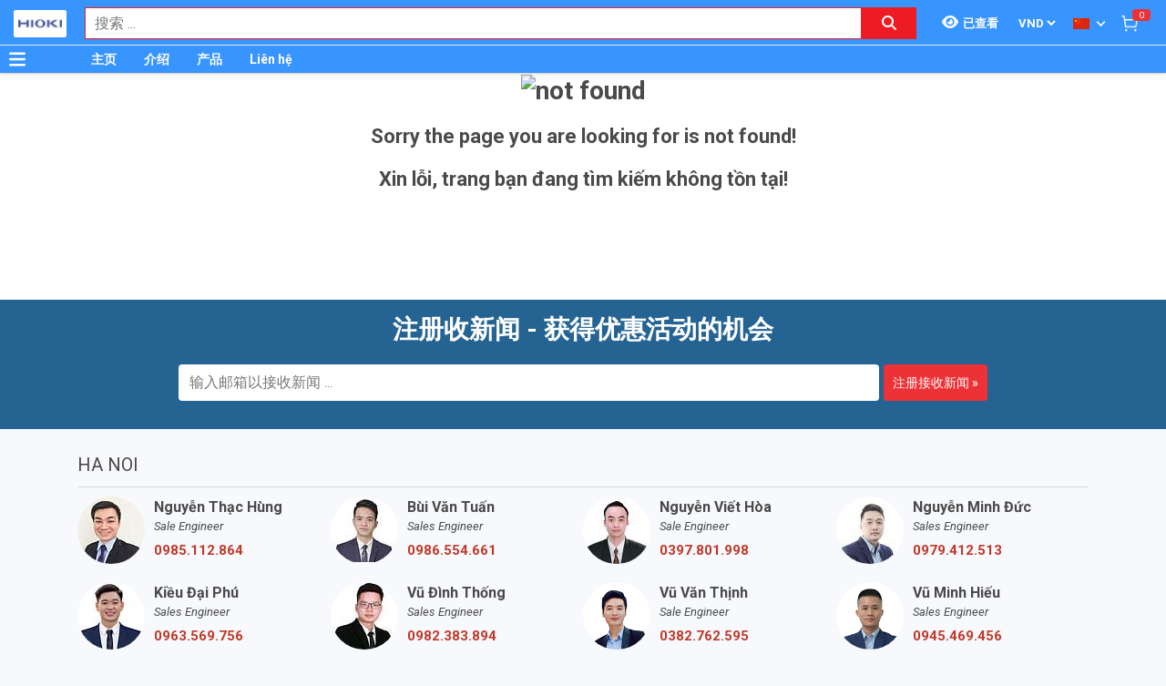

--- FILE ---
content_type: text/html; charset=utf-8
request_url: https://www.google.com/recaptcha/api2/anchor?ar=1&k=6Lfil7oZAAAAAFx8qwA8I6xaPn2yaVl_uKTPgmV8&co=aHR0cDovL2hpb2tpLnZuOjgw&hl=en&v=PoyoqOPhxBO7pBk68S4YbpHZ&size=invisible&anchor-ms=20000&execute-ms=30000&cb=kzbf66oh5c5
body_size: 48885
content:
<!DOCTYPE HTML><html dir="ltr" lang="en"><head><meta http-equiv="Content-Type" content="text/html; charset=UTF-8">
<meta http-equiv="X-UA-Compatible" content="IE=edge">
<title>reCAPTCHA</title>
<style type="text/css">
/* cyrillic-ext */
@font-face {
  font-family: 'Roboto';
  font-style: normal;
  font-weight: 400;
  font-stretch: 100%;
  src: url(//fonts.gstatic.com/s/roboto/v48/KFO7CnqEu92Fr1ME7kSn66aGLdTylUAMa3GUBHMdazTgWw.woff2) format('woff2');
  unicode-range: U+0460-052F, U+1C80-1C8A, U+20B4, U+2DE0-2DFF, U+A640-A69F, U+FE2E-FE2F;
}
/* cyrillic */
@font-face {
  font-family: 'Roboto';
  font-style: normal;
  font-weight: 400;
  font-stretch: 100%;
  src: url(//fonts.gstatic.com/s/roboto/v48/KFO7CnqEu92Fr1ME7kSn66aGLdTylUAMa3iUBHMdazTgWw.woff2) format('woff2');
  unicode-range: U+0301, U+0400-045F, U+0490-0491, U+04B0-04B1, U+2116;
}
/* greek-ext */
@font-face {
  font-family: 'Roboto';
  font-style: normal;
  font-weight: 400;
  font-stretch: 100%;
  src: url(//fonts.gstatic.com/s/roboto/v48/KFO7CnqEu92Fr1ME7kSn66aGLdTylUAMa3CUBHMdazTgWw.woff2) format('woff2');
  unicode-range: U+1F00-1FFF;
}
/* greek */
@font-face {
  font-family: 'Roboto';
  font-style: normal;
  font-weight: 400;
  font-stretch: 100%;
  src: url(//fonts.gstatic.com/s/roboto/v48/KFO7CnqEu92Fr1ME7kSn66aGLdTylUAMa3-UBHMdazTgWw.woff2) format('woff2');
  unicode-range: U+0370-0377, U+037A-037F, U+0384-038A, U+038C, U+038E-03A1, U+03A3-03FF;
}
/* math */
@font-face {
  font-family: 'Roboto';
  font-style: normal;
  font-weight: 400;
  font-stretch: 100%;
  src: url(//fonts.gstatic.com/s/roboto/v48/KFO7CnqEu92Fr1ME7kSn66aGLdTylUAMawCUBHMdazTgWw.woff2) format('woff2');
  unicode-range: U+0302-0303, U+0305, U+0307-0308, U+0310, U+0312, U+0315, U+031A, U+0326-0327, U+032C, U+032F-0330, U+0332-0333, U+0338, U+033A, U+0346, U+034D, U+0391-03A1, U+03A3-03A9, U+03B1-03C9, U+03D1, U+03D5-03D6, U+03F0-03F1, U+03F4-03F5, U+2016-2017, U+2034-2038, U+203C, U+2040, U+2043, U+2047, U+2050, U+2057, U+205F, U+2070-2071, U+2074-208E, U+2090-209C, U+20D0-20DC, U+20E1, U+20E5-20EF, U+2100-2112, U+2114-2115, U+2117-2121, U+2123-214F, U+2190, U+2192, U+2194-21AE, U+21B0-21E5, U+21F1-21F2, U+21F4-2211, U+2213-2214, U+2216-22FF, U+2308-230B, U+2310, U+2319, U+231C-2321, U+2336-237A, U+237C, U+2395, U+239B-23B7, U+23D0, U+23DC-23E1, U+2474-2475, U+25AF, U+25B3, U+25B7, U+25BD, U+25C1, U+25CA, U+25CC, U+25FB, U+266D-266F, U+27C0-27FF, U+2900-2AFF, U+2B0E-2B11, U+2B30-2B4C, U+2BFE, U+3030, U+FF5B, U+FF5D, U+1D400-1D7FF, U+1EE00-1EEFF;
}
/* symbols */
@font-face {
  font-family: 'Roboto';
  font-style: normal;
  font-weight: 400;
  font-stretch: 100%;
  src: url(//fonts.gstatic.com/s/roboto/v48/KFO7CnqEu92Fr1ME7kSn66aGLdTylUAMaxKUBHMdazTgWw.woff2) format('woff2');
  unicode-range: U+0001-000C, U+000E-001F, U+007F-009F, U+20DD-20E0, U+20E2-20E4, U+2150-218F, U+2190, U+2192, U+2194-2199, U+21AF, U+21E6-21F0, U+21F3, U+2218-2219, U+2299, U+22C4-22C6, U+2300-243F, U+2440-244A, U+2460-24FF, U+25A0-27BF, U+2800-28FF, U+2921-2922, U+2981, U+29BF, U+29EB, U+2B00-2BFF, U+4DC0-4DFF, U+FFF9-FFFB, U+10140-1018E, U+10190-1019C, U+101A0, U+101D0-101FD, U+102E0-102FB, U+10E60-10E7E, U+1D2C0-1D2D3, U+1D2E0-1D37F, U+1F000-1F0FF, U+1F100-1F1AD, U+1F1E6-1F1FF, U+1F30D-1F30F, U+1F315, U+1F31C, U+1F31E, U+1F320-1F32C, U+1F336, U+1F378, U+1F37D, U+1F382, U+1F393-1F39F, U+1F3A7-1F3A8, U+1F3AC-1F3AF, U+1F3C2, U+1F3C4-1F3C6, U+1F3CA-1F3CE, U+1F3D4-1F3E0, U+1F3ED, U+1F3F1-1F3F3, U+1F3F5-1F3F7, U+1F408, U+1F415, U+1F41F, U+1F426, U+1F43F, U+1F441-1F442, U+1F444, U+1F446-1F449, U+1F44C-1F44E, U+1F453, U+1F46A, U+1F47D, U+1F4A3, U+1F4B0, U+1F4B3, U+1F4B9, U+1F4BB, U+1F4BF, U+1F4C8-1F4CB, U+1F4D6, U+1F4DA, U+1F4DF, U+1F4E3-1F4E6, U+1F4EA-1F4ED, U+1F4F7, U+1F4F9-1F4FB, U+1F4FD-1F4FE, U+1F503, U+1F507-1F50B, U+1F50D, U+1F512-1F513, U+1F53E-1F54A, U+1F54F-1F5FA, U+1F610, U+1F650-1F67F, U+1F687, U+1F68D, U+1F691, U+1F694, U+1F698, U+1F6AD, U+1F6B2, U+1F6B9-1F6BA, U+1F6BC, U+1F6C6-1F6CF, U+1F6D3-1F6D7, U+1F6E0-1F6EA, U+1F6F0-1F6F3, U+1F6F7-1F6FC, U+1F700-1F7FF, U+1F800-1F80B, U+1F810-1F847, U+1F850-1F859, U+1F860-1F887, U+1F890-1F8AD, U+1F8B0-1F8BB, U+1F8C0-1F8C1, U+1F900-1F90B, U+1F93B, U+1F946, U+1F984, U+1F996, U+1F9E9, U+1FA00-1FA6F, U+1FA70-1FA7C, U+1FA80-1FA89, U+1FA8F-1FAC6, U+1FACE-1FADC, U+1FADF-1FAE9, U+1FAF0-1FAF8, U+1FB00-1FBFF;
}
/* vietnamese */
@font-face {
  font-family: 'Roboto';
  font-style: normal;
  font-weight: 400;
  font-stretch: 100%;
  src: url(//fonts.gstatic.com/s/roboto/v48/KFO7CnqEu92Fr1ME7kSn66aGLdTylUAMa3OUBHMdazTgWw.woff2) format('woff2');
  unicode-range: U+0102-0103, U+0110-0111, U+0128-0129, U+0168-0169, U+01A0-01A1, U+01AF-01B0, U+0300-0301, U+0303-0304, U+0308-0309, U+0323, U+0329, U+1EA0-1EF9, U+20AB;
}
/* latin-ext */
@font-face {
  font-family: 'Roboto';
  font-style: normal;
  font-weight: 400;
  font-stretch: 100%;
  src: url(//fonts.gstatic.com/s/roboto/v48/KFO7CnqEu92Fr1ME7kSn66aGLdTylUAMa3KUBHMdazTgWw.woff2) format('woff2');
  unicode-range: U+0100-02BA, U+02BD-02C5, U+02C7-02CC, U+02CE-02D7, U+02DD-02FF, U+0304, U+0308, U+0329, U+1D00-1DBF, U+1E00-1E9F, U+1EF2-1EFF, U+2020, U+20A0-20AB, U+20AD-20C0, U+2113, U+2C60-2C7F, U+A720-A7FF;
}
/* latin */
@font-face {
  font-family: 'Roboto';
  font-style: normal;
  font-weight: 400;
  font-stretch: 100%;
  src: url(//fonts.gstatic.com/s/roboto/v48/KFO7CnqEu92Fr1ME7kSn66aGLdTylUAMa3yUBHMdazQ.woff2) format('woff2');
  unicode-range: U+0000-00FF, U+0131, U+0152-0153, U+02BB-02BC, U+02C6, U+02DA, U+02DC, U+0304, U+0308, U+0329, U+2000-206F, U+20AC, U+2122, U+2191, U+2193, U+2212, U+2215, U+FEFF, U+FFFD;
}
/* cyrillic-ext */
@font-face {
  font-family: 'Roboto';
  font-style: normal;
  font-weight: 500;
  font-stretch: 100%;
  src: url(//fonts.gstatic.com/s/roboto/v48/KFO7CnqEu92Fr1ME7kSn66aGLdTylUAMa3GUBHMdazTgWw.woff2) format('woff2');
  unicode-range: U+0460-052F, U+1C80-1C8A, U+20B4, U+2DE0-2DFF, U+A640-A69F, U+FE2E-FE2F;
}
/* cyrillic */
@font-face {
  font-family: 'Roboto';
  font-style: normal;
  font-weight: 500;
  font-stretch: 100%;
  src: url(//fonts.gstatic.com/s/roboto/v48/KFO7CnqEu92Fr1ME7kSn66aGLdTylUAMa3iUBHMdazTgWw.woff2) format('woff2');
  unicode-range: U+0301, U+0400-045F, U+0490-0491, U+04B0-04B1, U+2116;
}
/* greek-ext */
@font-face {
  font-family: 'Roboto';
  font-style: normal;
  font-weight: 500;
  font-stretch: 100%;
  src: url(//fonts.gstatic.com/s/roboto/v48/KFO7CnqEu92Fr1ME7kSn66aGLdTylUAMa3CUBHMdazTgWw.woff2) format('woff2');
  unicode-range: U+1F00-1FFF;
}
/* greek */
@font-face {
  font-family: 'Roboto';
  font-style: normal;
  font-weight: 500;
  font-stretch: 100%;
  src: url(//fonts.gstatic.com/s/roboto/v48/KFO7CnqEu92Fr1ME7kSn66aGLdTylUAMa3-UBHMdazTgWw.woff2) format('woff2');
  unicode-range: U+0370-0377, U+037A-037F, U+0384-038A, U+038C, U+038E-03A1, U+03A3-03FF;
}
/* math */
@font-face {
  font-family: 'Roboto';
  font-style: normal;
  font-weight: 500;
  font-stretch: 100%;
  src: url(//fonts.gstatic.com/s/roboto/v48/KFO7CnqEu92Fr1ME7kSn66aGLdTylUAMawCUBHMdazTgWw.woff2) format('woff2');
  unicode-range: U+0302-0303, U+0305, U+0307-0308, U+0310, U+0312, U+0315, U+031A, U+0326-0327, U+032C, U+032F-0330, U+0332-0333, U+0338, U+033A, U+0346, U+034D, U+0391-03A1, U+03A3-03A9, U+03B1-03C9, U+03D1, U+03D5-03D6, U+03F0-03F1, U+03F4-03F5, U+2016-2017, U+2034-2038, U+203C, U+2040, U+2043, U+2047, U+2050, U+2057, U+205F, U+2070-2071, U+2074-208E, U+2090-209C, U+20D0-20DC, U+20E1, U+20E5-20EF, U+2100-2112, U+2114-2115, U+2117-2121, U+2123-214F, U+2190, U+2192, U+2194-21AE, U+21B0-21E5, U+21F1-21F2, U+21F4-2211, U+2213-2214, U+2216-22FF, U+2308-230B, U+2310, U+2319, U+231C-2321, U+2336-237A, U+237C, U+2395, U+239B-23B7, U+23D0, U+23DC-23E1, U+2474-2475, U+25AF, U+25B3, U+25B7, U+25BD, U+25C1, U+25CA, U+25CC, U+25FB, U+266D-266F, U+27C0-27FF, U+2900-2AFF, U+2B0E-2B11, U+2B30-2B4C, U+2BFE, U+3030, U+FF5B, U+FF5D, U+1D400-1D7FF, U+1EE00-1EEFF;
}
/* symbols */
@font-face {
  font-family: 'Roboto';
  font-style: normal;
  font-weight: 500;
  font-stretch: 100%;
  src: url(//fonts.gstatic.com/s/roboto/v48/KFO7CnqEu92Fr1ME7kSn66aGLdTylUAMaxKUBHMdazTgWw.woff2) format('woff2');
  unicode-range: U+0001-000C, U+000E-001F, U+007F-009F, U+20DD-20E0, U+20E2-20E4, U+2150-218F, U+2190, U+2192, U+2194-2199, U+21AF, U+21E6-21F0, U+21F3, U+2218-2219, U+2299, U+22C4-22C6, U+2300-243F, U+2440-244A, U+2460-24FF, U+25A0-27BF, U+2800-28FF, U+2921-2922, U+2981, U+29BF, U+29EB, U+2B00-2BFF, U+4DC0-4DFF, U+FFF9-FFFB, U+10140-1018E, U+10190-1019C, U+101A0, U+101D0-101FD, U+102E0-102FB, U+10E60-10E7E, U+1D2C0-1D2D3, U+1D2E0-1D37F, U+1F000-1F0FF, U+1F100-1F1AD, U+1F1E6-1F1FF, U+1F30D-1F30F, U+1F315, U+1F31C, U+1F31E, U+1F320-1F32C, U+1F336, U+1F378, U+1F37D, U+1F382, U+1F393-1F39F, U+1F3A7-1F3A8, U+1F3AC-1F3AF, U+1F3C2, U+1F3C4-1F3C6, U+1F3CA-1F3CE, U+1F3D4-1F3E0, U+1F3ED, U+1F3F1-1F3F3, U+1F3F5-1F3F7, U+1F408, U+1F415, U+1F41F, U+1F426, U+1F43F, U+1F441-1F442, U+1F444, U+1F446-1F449, U+1F44C-1F44E, U+1F453, U+1F46A, U+1F47D, U+1F4A3, U+1F4B0, U+1F4B3, U+1F4B9, U+1F4BB, U+1F4BF, U+1F4C8-1F4CB, U+1F4D6, U+1F4DA, U+1F4DF, U+1F4E3-1F4E6, U+1F4EA-1F4ED, U+1F4F7, U+1F4F9-1F4FB, U+1F4FD-1F4FE, U+1F503, U+1F507-1F50B, U+1F50D, U+1F512-1F513, U+1F53E-1F54A, U+1F54F-1F5FA, U+1F610, U+1F650-1F67F, U+1F687, U+1F68D, U+1F691, U+1F694, U+1F698, U+1F6AD, U+1F6B2, U+1F6B9-1F6BA, U+1F6BC, U+1F6C6-1F6CF, U+1F6D3-1F6D7, U+1F6E0-1F6EA, U+1F6F0-1F6F3, U+1F6F7-1F6FC, U+1F700-1F7FF, U+1F800-1F80B, U+1F810-1F847, U+1F850-1F859, U+1F860-1F887, U+1F890-1F8AD, U+1F8B0-1F8BB, U+1F8C0-1F8C1, U+1F900-1F90B, U+1F93B, U+1F946, U+1F984, U+1F996, U+1F9E9, U+1FA00-1FA6F, U+1FA70-1FA7C, U+1FA80-1FA89, U+1FA8F-1FAC6, U+1FACE-1FADC, U+1FADF-1FAE9, U+1FAF0-1FAF8, U+1FB00-1FBFF;
}
/* vietnamese */
@font-face {
  font-family: 'Roboto';
  font-style: normal;
  font-weight: 500;
  font-stretch: 100%;
  src: url(//fonts.gstatic.com/s/roboto/v48/KFO7CnqEu92Fr1ME7kSn66aGLdTylUAMa3OUBHMdazTgWw.woff2) format('woff2');
  unicode-range: U+0102-0103, U+0110-0111, U+0128-0129, U+0168-0169, U+01A0-01A1, U+01AF-01B0, U+0300-0301, U+0303-0304, U+0308-0309, U+0323, U+0329, U+1EA0-1EF9, U+20AB;
}
/* latin-ext */
@font-face {
  font-family: 'Roboto';
  font-style: normal;
  font-weight: 500;
  font-stretch: 100%;
  src: url(//fonts.gstatic.com/s/roboto/v48/KFO7CnqEu92Fr1ME7kSn66aGLdTylUAMa3KUBHMdazTgWw.woff2) format('woff2');
  unicode-range: U+0100-02BA, U+02BD-02C5, U+02C7-02CC, U+02CE-02D7, U+02DD-02FF, U+0304, U+0308, U+0329, U+1D00-1DBF, U+1E00-1E9F, U+1EF2-1EFF, U+2020, U+20A0-20AB, U+20AD-20C0, U+2113, U+2C60-2C7F, U+A720-A7FF;
}
/* latin */
@font-face {
  font-family: 'Roboto';
  font-style: normal;
  font-weight: 500;
  font-stretch: 100%;
  src: url(//fonts.gstatic.com/s/roboto/v48/KFO7CnqEu92Fr1ME7kSn66aGLdTylUAMa3yUBHMdazQ.woff2) format('woff2');
  unicode-range: U+0000-00FF, U+0131, U+0152-0153, U+02BB-02BC, U+02C6, U+02DA, U+02DC, U+0304, U+0308, U+0329, U+2000-206F, U+20AC, U+2122, U+2191, U+2193, U+2212, U+2215, U+FEFF, U+FFFD;
}
/* cyrillic-ext */
@font-face {
  font-family: 'Roboto';
  font-style: normal;
  font-weight: 900;
  font-stretch: 100%;
  src: url(//fonts.gstatic.com/s/roboto/v48/KFO7CnqEu92Fr1ME7kSn66aGLdTylUAMa3GUBHMdazTgWw.woff2) format('woff2');
  unicode-range: U+0460-052F, U+1C80-1C8A, U+20B4, U+2DE0-2DFF, U+A640-A69F, U+FE2E-FE2F;
}
/* cyrillic */
@font-face {
  font-family: 'Roboto';
  font-style: normal;
  font-weight: 900;
  font-stretch: 100%;
  src: url(//fonts.gstatic.com/s/roboto/v48/KFO7CnqEu92Fr1ME7kSn66aGLdTylUAMa3iUBHMdazTgWw.woff2) format('woff2');
  unicode-range: U+0301, U+0400-045F, U+0490-0491, U+04B0-04B1, U+2116;
}
/* greek-ext */
@font-face {
  font-family: 'Roboto';
  font-style: normal;
  font-weight: 900;
  font-stretch: 100%;
  src: url(//fonts.gstatic.com/s/roboto/v48/KFO7CnqEu92Fr1ME7kSn66aGLdTylUAMa3CUBHMdazTgWw.woff2) format('woff2');
  unicode-range: U+1F00-1FFF;
}
/* greek */
@font-face {
  font-family: 'Roboto';
  font-style: normal;
  font-weight: 900;
  font-stretch: 100%;
  src: url(//fonts.gstatic.com/s/roboto/v48/KFO7CnqEu92Fr1ME7kSn66aGLdTylUAMa3-UBHMdazTgWw.woff2) format('woff2');
  unicode-range: U+0370-0377, U+037A-037F, U+0384-038A, U+038C, U+038E-03A1, U+03A3-03FF;
}
/* math */
@font-face {
  font-family: 'Roboto';
  font-style: normal;
  font-weight: 900;
  font-stretch: 100%;
  src: url(//fonts.gstatic.com/s/roboto/v48/KFO7CnqEu92Fr1ME7kSn66aGLdTylUAMawCUBHMdazTgWw.woff2) format('woff2');
  unicode-range: U+0302-0303, U+0305, U+0307-0308, U+0310, U+0312, U+0315, U+031A, U+0326-0327, U+032C, U+032F-0330, U+0332-0333, U+0338, U+033A, U+0346, U+034D, U+0391-03A1, U+03A3-03A9, U+03B1-03C9, U+03D1, U+03D5-03D6, U+03F0-03F1, U+03F4-03F5, U+2016-2017, U+2034-2038, U+203C, U+2040, U+2043, U+2047, U+2050, U+2057, U+205F, U+2070-2071, U+2074-208E, U+2090-209C, U+20D0-20DC, U+20E1, U+20E5-20EF, U+2100-2112, U+2114-2115, U+2117-2121, U+2123-214F, U+2190, U+2192, U+2194-21AE, U+21B0-21E5, U+21F1-21F2, U+21F4-2211, U+2213-2214, U+2216-22FF, U+2308-230B, U+2310, U+2319, U+231C-2321, U+2336-237A, U+237C, U+2395, U+239B-23B7, U+23D0, U+23DC-23E1, U+2474-2475, U+25AF, U+25B3, U+25B7, U+25BD, U+25C1, U+25CA, U+25CC, U+25FB, U+266D-266F, U+27C0-27FF, U+2900-2AFF, U+2B0E-2B11, U+2B30-2B4C, U+2BFE, U+3030, U+FF5B, U+FF5D, U+1D400-1D7FF, U+1EE00-1EEFF;
}
/* symbols */
@font-face {
  font-family: 'Roboto';
  font-style: normal;
  font-weight: 900;
  font-stretch: 100%;
  src: url(//fonts.gstatic.com/s/roboto/v48/KFO7CnqEu92Fr1ME7kSn66aGLdTylUAMaxKUBHMdazTgWw.woff2) format('woff2');
  unicode-range: U+0001-000C, U+000E-001F, U+007F-009F, U+20DD-20E0, U+20E2-20E4, U+2150-218F, U+2190, U+2192, U+2194-2199, U+21AF, U+21E6-21F0, U+21F3, U+2218-2219, U+2299, U+22C4-22C6, U+2300-243F, U+2440-244A, U+2460-24FF, U+25A0-27BF, U+2800-28FF, U+2921-2922, U+2981, U+29BF, U+29EB, U+2B00-2BFF, U+4DC0-4DFF, U+FFF9-FFFB, U+10140-1018E, U+10190-1019C, U+101A0, U+101D0-101FD, U+102E0-102FB, U+10E60-10E7E, U+1D2C0-1D2D3, U+1D2E0-1D37F, U+1F000-1F0FF, U+1F100-1F1AD, U+1F1E6-1F1FF, U+1F30D-1F30F, U+1F315, U+1F31C, U+1F31E, U+1F320-1F32C, U+1F336, U+1F378, U+1F37D, U+1F382, U+1F393-1F39F, U+1F3A7-1F3A8, U+1F3AC-1F3AF, U+1F3C2, U+1F3C4-1F3C6, U+1F3CA-1F3CE, U+1F3D4-1F3E0, U+1F3ED, U+1F3F1-1F3F3, U+1F3F5-1F3F7, U+1F408, U+1F415, U+1F41F, U+1F426, U+1F43F, U+1F441-1F442, U+1F444, U+1F446-1F449, U+1F44C-1F44E, U+1F453, U+1F46A, U+1F47D, U+1F4A3, U+1F4B0, U+1F4B3, U+1F4B9, U+1F4BB, U+1F4BF, U+1F4C8-1F4CB, U+1F4D6, U+1F4DA, U+1F4DF, U+1F4E3-1F4E6, U+1F4EA-1F4ED, U+1F4F7, U+1F4F9-1F4FB, U+1F4FD-1F4FE, U+1F503, U+1F507-1F50B, U+1F50D, U+1F512-1F513, U+1F53E-1F54A, U+1F54F-1F5FA, U+1F610, U+1F650-1F67F, U+1F687, U+1F68D, U+1F691, U+1F694, U+1F698, U+1F6AD, U+1F6B2, U+1F6B9-1F6BA, U+1F6BC, U+1F6C6-1F6CF, U+1F6D3-1F6D7, U+1F6E0-1F6EA, U+1F6F0-1F6F3, U+1F6F7-1F6FC, U+1F700-1F7FF, U+1F800-1F80B, U+1F810-1F847, U+1F850-1F859, U+1F860-1F887, U+1F890-1F8AD, U+1F8B0-1F8BB, U+1F8C0-1F8C1, U+1F900-1F90B, U+1F93B, U+1F946, U+1F984, U+1F996, U+1F9E9, U+1FA00-1FA6F, U+1FA70-1FA7C, U+1FA80-1FA89, U+1FA8F-1FAC6, U+1FACE-1FADC, U+1FADF-1FAE9, U+1FAF0-1FAF8, U+1FB00-1FBFF;
}
/* vietnamese */
@font-face {
  font-family: 'Roboto';
  font-style: normal;
  font-weight: 900;
  font-stretch: 100%;
  src: url(//fonts.gstatic.com/s/roboto/v48/KFO7CnqEu92Fr1ME7kSn66aGLdTylUAMa3OUBHMdazTgWw.woff2) format('woff2');
  unicode-range: U+0102-0103, U+0110-0111, U+0128-0129, U+0168-0169, U+01A0-01A1, U+01AF-01B0, U+0300-0301, U+0303-0304, U+0308-0309, U+0323, U+0329, U+1EA0-1EF9, U+20AB;
}
/* latin-ext */
@font-face {
  font-family: 'Roboto';
  font-style: normal;
  font-weight: 900;
  font-stretch: 100%;
  src: url(//fonts.gstatic.com/s/roboto/v48/KFO7CnqEu92Fr1ME7kSn66aGLdTylUAMa3KUBHMdazTgWw.woff2) format('woff2');
  unicode-range: U+0100-02BA, U+02BD-02C5, U+02C7-02CC, U+02CE-02D7, U+02DD-02FF, U+0304, U+0308, U+0329, U+1D00-1DBF, U+1E00-1E9F, U+1EF2-1EFF, U+2020, U+20A0-20AB, U+20AD-20C0, U+2113, U+2C60-2C7F, U+A720-A7FF;
}
/* latin */
@font-face {
  font-family: 'Roboto';
  font-style: normal;
  font-weight: 900;
  font-stretch: 100%;
  src: url(//fonts.gstatic.com/s/roboto/v48/KFO7CnqEu92Fr1ME7kSn66aGLdTylUAMa3yUBHMdazQ.woff2) format('woff2');
  unicode-range: U+0000-00FF, U+0131, U+0152-0153, U+02BB-02BC, U+02C6, U+02DA, U+02DC, U+0304, U+0308, U+0329, U+2000-206F, U+20AC, U+2122, U+2191, U+2193, U+2212, U+2215, U+FEFF, U+FFFD;
}

</style>
<link rel="stylesheet" type="text/css" href="https://www.gstatic.com/recaptcha/releases/PoyoqOPhxBO7pBk68S4YbpHZ/styles__ltr.css">
<script nonce="xa2cdhhRUFmkQRS_o98I8g" type="text/javascript">window['__recaptcha_api'] = 'https://www.google.com/recaptcha/api2/';</script>
<script type="text/javascript" src="https://www.gstatic.com/recaptcha/releases/PoyoqOPhxBO7pBk68S4YbpHZ/recaptcha__en.js" nonce="xa2cdhhRUFmkQRS_o98I8g">
      
    </script></head>
<body><div id="rc-anchor-alert" class="rc-anchor-alert"></div>
<input type="hidden" id="recaptcha-token" value="[base64]">
<script type="text/javascript" nonce="xa2cdhhRUFmkQRS_o98I8g">
      recaptcha.anchor.Main.init("[\x22ainput\x22,[\x22bgdata\x22,\x22\x22,\[base64]/[base64]/[base64]/ZyhXLGgpOnEoW04sMjEsbF0sVywwKSxoKSxmYWxzZSxmYWxzZSl9Y2F0Y2goayl7RygzNTgsVyk/[base64]/[base64]/[base64]/[base64]/[base64]/[base64]/[base64]/bmV3IEJbT10oRFswXSk6dz09Mj9uZXcgQltPXShEWzBdLERbMV0pOnc9PTM/bmV3IEJbT10oRFswXSxEWzFdLERbMl0pOnc9PTQ/[base64]/[base64]/[base64]/[base64]/[base64]\\u003d\x22,\[base64]\\u003d\x22,\x22w5vCqU7Cv8O4w6rCgFVcMDDCv8Kww7hWecKzwplfwonDjAbDghoyw64Fw7UqwpTDvCZEw6gQO8K3fR9KcSXDhMOrXDnCusOxwoJ9wpV9w4jCgcOgw7YMScOLw685UynDkcK9w6gtwo0HccOQwp99PcK/[base64]/DqR3Cuycxw6AJK1LDlMK/w67DscOGbFXDjjnDqMK2w6jDoEt3VcKDwrlJw5DDrzLDtsKFwp0Ewq8/fWfDvR0vUSPDisOcWcOkFMKxwrPDtj4VacO2wogaw7bCo34afMOlwr43wo3Dg8Kyw79cwpkWNRxRw4oiGBLCv8KDwo0Nw6fDqTQ4wro6ZztEZ0bCvk5owrrDpcKeV8KGOMOoYxTCusK1w4rDrsK6w7pIwpZbMS/CqiTDgyJ/wpXDm0YcN2TDjHd9Xzgaw5bDncKBw69pw57CscO8FMOQJ8KuPsKGBGRIworDpzvChB/DmQTCsE7Cg8KXPsOCfFsjDUd2KMOUw7Z7w5JqZcKNwrPDuGcjGTU2w73CixMzUC/Csw0rwrfCjSc+E8K2ZcKjwoHDinRhwps8w4PCtsK0wozCgykJwo9Yw69/wpbDtQpCw5o7LT4YwpIYDMOHw6nDgUMdw58GOMOTwrXCrMOzwoPCh3ZiQEUzCAnCjMKHYzfDuQ96ccOwJcOawoULw7TDisO5Pm98ScKiV8OUS8Olw6MIwr/DsMO2IMK5DMOuw4liZzp0w5UWwoN0dQQbAF/CisKgd0DDs8K4wo3CvTTDksK7woXDhQcJWzo5w5XDvcOTE3kWw45/LCwSBgbDngMIwpPCosO8JFw3fFcRw67ChzTCmBLCvsKOw43DsAhaw4Vgw74hMcOjw4DDpmNpwps4GGlow6c2IcOYHg/DqQwpw68Rw4DCgEpqFDlEwpo8NMOOEV5NMMKZfMKjJmN1w4nDpcK9wqpcPGXCgRPCpUbDom9eHi7Chy7CgMKaIsOewqE2cCgfw6gAJibCsAtjcQMkOBFMPxsawoZZw5Zkw6Q+GcK2AcOEa0vCjDRKPRbCscOowoXDrMOBwq10SsOeBUzCu3nDnEB2wpRIUcO/ejNiw4UGwoPDusONwqxKeXQ8w4M4TETDjcK+ZyEnaGpJUEZGWS55wo90wpbCoigJw5ACw6YgwrMOw7Qrw500wqsew4PDoDLCiwdGw47DhF1FNyQEUkEtwoVtC0kTW2bCqMOJw6/DgkzDkGzDrh/DkFIeMlJOU8OLwp/DhBBjYsO5w5VgworCu8O1w6dGwpNsPsO+a8KcHyfCl8KIw5dOIcKhw59kwoLDmnTDpcOeCS7Cm38EQVfChcOKbMKJw7cnw4LCkMOTw6rCocKGNsOrwrtmw5bClDnCl8O6wo/Ch8K4w7JGwqxxTF9qw64IBsOmMsOPw7sNw6zClMO8w5kRPRjCusOSw67ChCPDgMO6HMOYwqvCksOGw7zDrMKfw4bDnhgwDXwWH8Oafi7DigDCt2Y6R30Pf8O0w6PDvMKBIMKuw6g5JsKaG8Kawr0nwoQrScKRw6slwqzCm34NcXMAwo/Doy7Dh8KPPk/Ct8KYwokBwqHCnynDuzIUw6AsAsKzwpQvwqMIamDCvcK1w7YBwpzDmQ/Cv19vNlHDssOWOiM8wqAmwpZvWQzDtiXDksK/[base64]/CnMKDOUs2w43DvRRgwrzDlTYpJ3PCvyzDusOIEBhLw4DDmMKtw6Mgwp3CqELCrGnDuHXDrXwwAQ/CicKqw5F0J8KZDhdYw6pLw64NwqPDkiERHcOfw6nDj8Ktw6TDjMKrI8KUF8KDD8O2RcK/[base64]/[base64]/CgxXDq38iOMOcwoVMaMO1w4bDu8KJwq56G2gDwpXDs8OPYQ1Wfj7Clw8CY8OaesKnJlhzw7/DvQbCp8K5csOuBsKIBMOSRMK+AsOFwp1rwr5LIDLDjiRdFF/Djw/DhgdSw5ISFQRwW2RZPhHCjMOOcsORD8OCwoHCoHvDuCDDvsO5wpbDjEtEw5HCmsOqw4sOB8KkQ8OJwo7ClBXChSXDnB4oasKSYE/DryBaMcKJw506w5lzYcK1QDMIw5TCnAgxYB0uwoPDhsKDBTrCiMOQwoDDisOCw4NBGlZ4wrHClMK/w5FYf8KMw7jCtsK6DcO4w7TDoMKYw7DCuUdoGMKEwrRnw5RBOsKvwqfCmMKTHy/Cv8OnfSPCpsKDITLCmcKcwpvCtlLDqkfCiMOFwqkZw6PCkcOaB2bDtxLClHzDjsOdwpXDnRnDgEYkw4MCAsOQXsOQw6bDln/DjA/Dv3zDujpzIHUQwqw+wqPCvgA8asO5K8Oxw6dmURY0wpQ1dX7DhQnDncO9w7fDj8K1woQuwot4w7p9b8Obwo4EwrLDlMKtw7EBw5PCkcOHRcOlU8OBHcOwKDF4wqkRw4ckGMKAw599AD/Dm8OmJsKQO1XCtsOcw4zClQLClcOpwqULwroYw4EKw6bCm3Zme8KPLBonUMOjwqBaTjA9wrHCvT7CiD1Bw5zDmxfDsknCoEZaw7plwoPDvGd3K2HDiF3CqcK3w7I/w65oE8Kyw5XDl2bCosOiwoBYw47DtMOmw63DgB3DvsK2w7kcYMOCVwXCp8Onw4ZRbE5vw6A/UMO8wqbCvCHDrcKJw5PDjSXCpsOkLEvDo17CkgfCmSxrBsKvb8KXWsKqCMOEw7pmEcOrR2VOw5liYsK4wofClzE8QmpzT0ljw4nDvcKyw5kzd8O2JjAUdEF9fcK1OmhdKWFECgtZwpU/WsOrw4NwwrvCucO5w7NkQwJ6OMOKw6hmwr3DucOOYcOnT8OZw4LCksK1DX0uwrLDoMKEBcKwScKow67CkMKAw5U1F3o/bcOpWDRzM3Qow6LCvMKbRVJPYiROBcO8wroTw5piw4ltwr8hw7TDqnAOFcOjw5wvYsO4wpvDiAQNw5XDql3DqMOQVErCq8OaZjYdw4tvw5J9w6pbWcKwIcOqJUDCp8K9KsKXQwIARcO3wookw4VXH8O/fFwVwrPCk3AGHcKxIHfDrE/DjcKIw7fCklx/OcOGB8KJClTDosOEa3vCtMOdbTfClMKLGDrDgMKGfBTCpwLDlx7CrE/DknbDtGIEwpLCicOLRMKUw5E7wrxDwpvDuMKMFmBEITAGwo7DhMKGwoszwobCpnvCvzosDmrCuMKTGjzCpsKVGmzDu8KcTXvDtS3DksOmUjvCiynDocKkwotaccOTQn9Dw75rwr/DksK1wohCAB0qw53DhsKaL8OpwqvDlsOqw4c9wrBRGUNABifDiMO5fT3Dm8O1wrDCqlzCpx3CnsKkDcK7w69pw7PCjGlXJ0IqwrbCrS/[base64]/Dlg3CrnUQwq3CncOnwq0KCQvDosKVwoMZGMKEaMK+w6BSGcO+PhIoT3LDo8OPeMOeJ8OsKgxdYsOMMMKcSkllPB3DtcOkw5w9S8OmX1s4JHAxw4DCjMO3SWHDvHTDrgHDj3jCj8K/wqxpJcOLwp/[base64]/DmcO5RsOXRMKxd8K3SW8EwqlVw5HDgXnDti3Csk0QBsKBwoZRM8OZw65ewpbDjUHDikgrwqvDlcKcw77CjcOeD8OgwoDDqsKbwqlUT8K2cXNawp3CkMOWwp/CpnYFJAEiOsKVAX/DicKvez3DncKYw4TDkMKRw4TCpcO0WcOQw4fCo8O/RcOxA8K9wpEBUQrDukYSYsKEw6PClcK2UcO+BsOxw4EPU3DCnQzDtAtuGDRgciZTP3gKwqlEw5wLwrjCksKcEcKFw4rDkUd2AV0WWMOTUTLDusOpw4TCosK2bX3CrMKrC3zDgsObJUrDn2FPwr7Cti4lwrTDjBx5CC/Dm8O0UnwqaQ9Yw4zDmUgKVycww44SPcORw7NWXcKHwog0w7kKZsOUwpLDg3AxwqPDiknDmcKzWF/[base64]/[base64]/CvmB8CWnDs1QQw4rDgcKLw7Q5XjjCsh4lw7/CpS9aFWLDlDpLTcK0w7pVUMKAMHd7w4zDqcKww7HDrsK7w6LCvE/CisKSwqbCsRHDmsOnwqnDncK9w6toSwnCmcOWwqLClsObDUwYJWTDgMOzw58accOPWsO+w7RSasKtw4BkwpPCpcO7wozDvMKfwpXDniPDjTvDtW/[base64]/CpVAbwoUaSsK3GcKfO8KmNMOsWxfDocOZwos5KDPDsjtgw7/CpHFzw6lpTVVpw7oNw7VHw7rCnsKtbsKIWChNw5IRDcKCwq7Ck8Ojd0TDqW0cw5o/w5nDo8OvL2nDg8OAbF7DoMKEwpfCgsOMw7jCu8OSasOmKAfDn8KyDsK7w5MdRx3Ci8ODwpQ8W8KawofDmEYSRMOhcsKlwrHCt8K2MCHCqcKXIcKkw7PDsDzCnhzDqcOtEAErw7/[base64]/CtyQ3woLDjcKmI8OGw6pUU8KgL8Kuw6AfI8KQwql4JcKNw5nCiRMGIUXCtsKzRmhYwqlSwoHCj8KFIcOKw6Rnw5XDjMOFEV1aD8KJPsK7wpzCp23Du8OXw4TCv8KsI8OmwpHCh8KxMgTCssKKMsOOwowzPx0BEMKPw5J9ecKuwoPCoSjDuMKeXhPDtXzDv8KwDMK/w7zCvcKzw4oQw64gw60kw6wMwpjDhWR5w7HDnsODYGRXw6Vrwq5/[base64]/CtF0Pw7LCiHFkd8KAHBXCisKGw4fDgcK/ch1STMK9f0XCnzUZw7rDg8KlJcOYw7PDryXCsALDqTPDkgDDqMORw73DpsK7w50swr3DkWLDqcK4ZC5dw6UMwqnDjMOpwoXCqcKMwox6wrvDiMKiD2bCrWPCm39TPcOVZMO+NWMhMybCkXEYw6AVwo7CqFQAwq0cw5NoJh/[base64]/CtwQcVGDDpcOew7PDsxrChsO0IcKcdMOpbTzCtcKzwqLDvMKXw4HDlMK3dQrCsTFow4cGQcKXA8OJUS/CqywBWxIVwrLCkmk2VR9EZcKuBsKJwrUawpliTMKHEhLDuUzDhMKdb33CgSNdRsOYwpDCvXTDqMKEw6NiXj/CpcOiwp7DqV0ow7nDrGfDu8OiwoPCiCvCh0zDkMKGw7lLLcO0E8K2w6Y/Z1PCmEktSMOfwrQ0w7nDsHvDkB3DvsOQwpnDsGvCqMKjwp/DiMKOTl17KsKBwojCm8OASUbDukTCosKLe3vCtMKjcsOKwrnDol/Dv8Opw6LCnxdiw6Ijw4bClcOqwpHChHBxQG/[base64]/DlsKnwqnCvk9ww7ZVwoDDhRbDgsOfwr5DacKUO2XCjismL3nDrMKIfcOzw49qATXCkx1JT8KBw43CisK9w5nCksKVwqLCqMO5CBPCp8KMd8K6wqPCiAFHHMOQw5nChsKUwqvCoXXCksOKCjR6aMODM8KCfzxwXMObOyfCq8KPDwQxw44tRRpUwq/CgsOOw4DDksOkZwFdwqZUwopgw4LCgi1ywq1fwrHDucO3XMKLwo/CgUTCk8O2HT8GJ8OVw7PDnCcAIzvCh1rDmQgRwpzDhsKCORnDnjsjKcOzwqDDtWzDksOSwoAdwqJEMF8tHmNaw6rCrMOUw697NT/DkjHDrcKzw7XCigvCq8OGOxzCl8KuKMKNVsK8wpPCpxHCn8Kqw4DCtiPCm8ORw4HDrcOow7pVw5UIZcO1FTTCgcKBwr7DkWHCv8Ocw4HDlw8nFMOKw5rDqA/[base64]/DosOhwrnDhsOJwovDqFwwwoTCnsKCw5EnW8OmwpB/w6fCsV7CkcOgw5XCmnIww78cwrzCkRfDssKIw7ZkPMOSwqLDusKnWyHClANjwoLCp3N/[base64]/L8KFwrRMVE4XEsO4wrzChynCji4Jwpdzw4DDv8K0w45MfU3CoEd6w6MEwpfDj8O9eEE/wqnCu244CAsOw7LCncKyV8OEw5nDgMO5wrDDscKQwp0uwplBFypRcMOawqjDlzA1w6DDisKFUsKZw5nDpcK/[base64]/ChGVRd3VMwrcnLcK9w5sIwqZUwrvCo8KIYMOXWynCtkPCmUnCssKuOmA+w7rDt8OpTR7CpFInwrfCt8KGw7HDq1kjwok6GGbCoMOCw4FGwoR8wpsYwrPCjS/DuMOSeyXDhiwOGxXDmsO1w67Co8KXaU5Mw7vDosOqw6Fnw48Cw6xCOzjDuHbDmcKWwrPDrcKfw7c1wqjCnEDChAFEw6DCqcKqVE8+w40ew6jDjm8KcsOzfsOkVMOGFMOgwqbDsmXDocOvw6DDnXsTEcKDAsOlF0vDth1rPsONC8Kkwr/[base64]/CqgPDsgnDsXPChG0iVcOuOcOYJ8OcXiHDqsKow64ew4DDqcOYwrfCoMOWwq/Cn8OnwpTDj8OtwoI9ZFNyfnDCpMOOImtwwqADw6E3wpbDhRDCpcOrB33CqlLCmXjCuFVNdADDrQpSVjE7wps8w7E/TjXDh8OIw7HDqcOOOlVuwopyJcKuw7w9wqhZdcKOwoPCgB4cw6ZLwrPDpA41w6N6wrPDqmzDkkTCtMKPw4bCtcK9DMOdwrjDu0kiwoYewoJWwpJLYcO2w5pNVlV8D1nDlGfCssKGwqbCigTCnMKSGSzDkcKOw5/CksOBw7DClcKxwpUVwpM/wo1PYB5Tw6k7woZQwqnDuCvDsEtPI3dywpvDkRFow6jDvcKhw5HDuAI3DMKbw40ow4/CqcO3a8OwAhLCnRTCoHXDpBkVw7R7wpDDjCBOXcOhWsKlVMK/[base64]/[base64]/cUtUScOuw6x9wqfCsWBSY8KgwqAIEwbCgWANOxkIaRHDlsKww4zCu3nDgsKxw5IewoEswqAuacOzw6wlw6s1w4zDvFp8DsKFw6Q+w5cOwrrCimorEVbCv8OtSjVFwo/DssOawo7DiVPDkcKSaWgfZWUUwooawozDnD3CmVxiwpJIClDCi8OLNMOgdcKkw6PDosK1wrHDgSbDnko/w4HDqMKvwrVHS8K9DkjCisOQDG7Doy8Iwqlfwr8mWxPCmWdkw7vCscK0woQ+w785woXCpERsGMKfwrQ6woh0wq1jbQrCihvDrCMEwqTCncKCw7XDuVoQwq42aD/DrEjDrsOOQ8Krwr/DkzPCoMOPw4kNwrxFwr50DxTCigUxbMO7wqYfVGHDu8K2wodaw4w4HMKBX8KPGVRkwoZPw59Pw4wVw7ddw5cZwoDCtMKRQsK3e8OJwoRgSsKlBMKKwoRiwqnCv8Oyw5jDl0zDmcKPR1k8XsK0wq3DmMO/c8O8w6rCiE8EwrhTwrFqwqvCpmLDg8OINsO+AcKgLsObWsKZTcOww7bComvDvMKIw4zCo3rCgkjCvwHCoQrDvcKRwo5eE8OHFsKHCMK5w6BCwrlNwrcCw6ppw7g4w5kRPF0fUsK8wr5Lw7zCog4wBRM9w63Domw4w7c1w7Y7wpfCssOAw5/Cvy5Fw4oxAsKPE8OjacKGJMK9RWHCjg1dKQUPwqLCrMOMJMOedxjClMKxacOkwrFXwpXDsCrDncOdw4HDqRvDoMK0w6HDiwXDk0DCsMO6w6bCmsKTEMOROcK/[base64]/[base64]/DjknDuSZNV8K2wo3DuDHCvGFeY8K5w6RHU8KzQzXDq8KfwqJyL8OQAQ3Cr8OYwqTDg8OQwoTCvA3CgHBCSQ4wwqbDtsOhSMK8bk4AKsOkw6lew4PCscOfwo7DksKNwq/Ds8K6VHHCul4/wpdLw6fDmcKIQEHCrD9Awogrw4PClcOkw47CgnsfwqnCjQkBwpFwTXjDscKqw63Co8O/IgBTckRDw7XCgsOLHFjDoEQOw6TCoTNEwr/DrsOVemrDgwbColHCqwzCqMK0ZsKgwrRdBcKIZ8OTw6MUSMKMwr5lAcKKw4l8TCrCisKpQsOTw7t6wqUYNsKUwovDncOwwqPDk8O6fEYvWnEewrQWZknDpUJyw5/[base64]/wrAYGiZ+wp/DjHPCkMKnCcK9w74TTBbCkGHDq2Jpw518RjQ8w799w73CoMKQHVLCm2LCj8O5UgfCrinDg8OhwpN3w5fDqMOPKGHDsFQ0NHjDmsOnwrjDhMOlwpxddMOFZMKXwrF1AC1vcMOJwocBw4NQCTRgBSxJZsO4w5ZGdyQkb1vCkMONGcO7wqPDtEDCvsKdQRzCnU/Ci1R/e8O1w6s3wqnDvMKTwoZWwr1Kw6oOSFU3NTg9HGjDqsKad8KQXiUrDsO8woM0QcO2w5ltRsKTHQBYwoVEJcKZwovDoMOfeRdfwrplw6jCpTvCtMKsw45GHz7DvMKfwrHCpSFEDcKRw6rDukrDj8K4w7sPw6JzAnTCiMK1wo/Dr1PCvsK9eMOcDitlwrHDrhksYQI0w51Fw57CpcO/[base64]/DoMKbw5ZnKxzClDsqwrRdwr1cd8K7wofCunc6TMOdw64rwpjDuwXCvcOiF8KDPcOeLWvDnyzDv8OSw5TCqkxyWsOYw5vCkcOrEXvDvMO2wpAGwp/DrsOkDcOHw5vCk8Kjw6fCqcONw5rCl8OLfMO6w4rDi01NPUnCvcKZw4rDlcOWDRthPcK6YxhDwrsNw5nDl8ONwo/Cm1bCpkdXw5t3JcK5K8O2fcKkwo0iw6PCoWAzw4Vdw6PCvsKpw6s2w4kBwoLDpcK6SholwphNLMKcasOwI8ObbG7DvT8fcsOdwp/CjMOEwo0bw5EAw6Fpw5ZQwr8fInvDqg0ERzfCvMO6w60yOsOow7tWw43CkSbClwR3w7fDp8OIwpckw7kYD8O0wrsyFglna8KvEjDDjAfCn8OOwr97wplqwpDDjgvDp0VZW1IhIMOZw4/[base64]/Ch8OlwofCi0jCmQvCtlkpw7vDr3Z0w4HDsxnDmnJWwoTDtHHCnsOVVEXDnsO2wqlvV8KoOmAXE8Kew7d7w5zDhsKzwpnCkBAcU8Ohw5bDgcOIwoN6wqM3e8K2dmjDom3DisKBwp7Ch8K6w5VcwrvDpS7DoCbCisO+w5lmRTBNdF/CuEHCpgLDq8KNwozDlsOpIsO9csOxwrUaB8KJwqB0w5B3wrh+wrlCA8OMw4LCqhXDgMKYY0MDP8K9wqrDtzRPwr82UsKXGMOXIjnDhHZdKF7CtChqw7kae8OtAsKDw7nDvC3CmznDn8K+dsO0wrbDpW/[base64]/CpMK1wqvDoMO7CDvDtsKHJDDCpG3CqkTCqMKew61oQsOPTEBjdg9AF3AvwpnClTEew4vCrzjCtMO3wr83wonCvS8LNFjDuUEiNHvDhTZrw6IPGyrCqMOSwrfCvR9Ww7JAw4/DmMKZw57Co1TChMOzwo4ywpfCpMOlV8K/KyINw4QCOsK+e8OJGiBbVcK5wp/Csh/Dn1ROw79iLcKdw7TDvMOcw6BwSMOCw7/CuHbCmlgVW005w69mDWLCi8Ksw4RXFBgWeUctwptXw7gyJMKGPy9xwpI5w5VsdB3DrsKnw4J3woXDghxtesOPOk0+GMK7w4zDpMOAfsKWIcOYHMKow687O058wrRMGU/CmyPCh8Kcw4Fgwr8ewo03EV/CqMK8fAs9wo/DgcKPwoYywpzDg8OHw44YfAAnw6s9w53CqMK7UcOPwq0ucMKyw7lDLMOmw4ZWHg7CgmPChw3CnsKed8OGw7rDtxB+w5Axw70ewopBw6hBw544wo0Hwq/DtA3CjDvCgSPCgEd9wqx8R8KQwoNqKyNiHCpcw7BtwrcEwqXCumJ7RsK7X8K1W8O7w4LDlXlCFsKtwoDCucK5w4LCpMKJw4nDp1N1wrEdNCbCucKbw7ZHIcK8fVNuw6wJRcO2wo3CqjkLwqvCj0zDssO4w481ODPDrsK/woYmam/DmsOGKsOxSMOJw78Fw60xAxbDkcODBsOSJMKsFELDt08UwoPCsMO8N3vCrHnCthIcwqrCiRIaDMOMFMO5wprCrHICwpPDl0PDiXrCiXzDtUrCpDfDgMKjwqEKX8OLXXfDqTDDpcOgXMOzc33DohnDunXDrHHCi8OvOiVSwrdbw4LDhsKnw6vCt2TCp8O7wrbCoMO/[base64]/LMOswppDwrnCkcOOcmLCrx/CsMOlw55cw4rDrcK/RMKZHwnDncOsMm/DisOCwr3CgcKcwpFhw5vChsOZTcKSTcKpQ1HDr8O1UMKZwrodSAJvw5jDvMO9IH8dPMODwqQ0wpHCu8OVBMOmw64pw7gke1dlw6JRw5omcBp4w74Uwo3Ct8KAworCrcOZKhzCuWnCusKUwo56wqtuw5lPw5wmw7d/wqrDssOgRsOWUMOqNE4HwpTDpMK3wqDCvsK1wqZUw5PCvcOmTD0YGcKZJ8O2OEcZw5HDm8O3NsOJTjETw5vCgGDCvU1lJ8K0TgFAwoTDh8Krw6LDnWJfwp4EwrjDnlHCqwTCpcOuwq7CnVpCZsO7woTClwnDmTIZw6Nww7vDgMK/UgNnw6g/woDDisOaw7dMKUzDncOjG8K6MMK1HjkcXQdNK8Kew7NEVwnCg8OzYcKZQ8OrwrDCnMKKwrRoHMKcFMKBMmFRc8K8UsKCO8Klw6kOMcONwqnDqsObbXvDk2zDo8KNDsK+woI3w4DDrcOWwrjCi8K1DVzDhMOnInHDhsKxw53Ci8KCH2PCkMKjfcKFwpMuwqjCtcOmS1/CiCp4TMK1wqvCjCfCu053alDDrsO/AVHCgGLCl8OHFSkaPHrDv1jCtcK2ezDDnVLDtsO+esOww7Ixwq/Dr8O8woxSw7bDikttwrDCvA7CiEvDpMKQw6MdaibCkcK5w5/CjTfDk8KmF8O/wqsQBMOkAHfCtsKCwpDCrx/DhVk5w4I6QioMLGl6w5g8wrfDrntuGMOkwohcTcOhw5/CmMO/w6fDkShrwo4Sw4E2w69EejLDtgEwG8OxwovDjgbChih/MhTCusKiKMKdw47CmHrDs2xAw4VOwrrCug7DnjvCscOgDsOwwrQ7ClTCs8OPSsK3aMKHAsOUTsO0TMOgw4nCoHFOw6FrYFUVwoZywpw8NgE8IcKNMcONw6TDm8KuKnnCsjVBUz/DiSbCs1jCpsKZQMKRCmXDuy8edMOEwp/CmsKXw5Y7CUNBwpVBfwLCjDVawp1Fw5tGworCimrDrsOhwovDu3fDgUsZwpPDjMOlJsOoTWjCpsKcwqIIwpHCvW4RDsKIOcK4w4xAw5p7w6QoO8KdawE9wojDj8Kew5bCtmHDs8KcwrgIw5oaT2cgwpofd3IfQsOCwoTDmjrDp8OwRsKow59/wqbDojR8wpnDsMKfwqR2IcOyecKNwqMww5fDk8OzWsKRNBddw4YTwp3DhMOyJsOxw4TCosKgwrDDmC1CEsOFw6NYXHlZwq3CtUvDoxnCr8KmXlnCuj3Ci8O7CzZLWh8ATcKbw6x8wplhAQPDuXdvw4/CgwhlwobCgxrDgMOgeARCwqQUU3glwpxha8KPU8KCw6BsCsONFD/DrEteLyzDlsOLEMK6b1oXEB3Dv8OXM3DCsn3CiUbDt3kBw6LDo8OoYsOww7vDt8OUw4TDv2Ahw5/ClQjDsC3Cqx85w7wcw6jDvsO/[base64]/CncKWCMOqaW9RRMKvwpA/SsOmKSR9UcOISS/CixwWwoMLUcKbBk/Ckw3CtsKQMcOgw6PDtlfCsA3CgAQ9GsOJw4nDh2VLXxnCuMKKMMKpw4Mqw65zw5XCjMKKNlAcEnpKDsKgYMOwHsO7YcOcWmhvID8ywpkkPsKAQcK/bcO7wp7DnsOqw7shwoTCvgslw6c3w5zCtsOeZ8KTC2wcwp/[base64]/CrTLDnsK9EsOlwrF0LyXCuRjCpjBjw6DCgkPDmsOCwoASDRZOSh5oNwArEMK/w5crXWnDiMOXw7fDlsOOw7DDsFnDu8Kbw5XDpsKDw7gybirDimU7wpbDmcOsLsK/w7HDpA3DnUciw5YWw5xEQMO7wpXCt8O7SClBDyTDpz5xw6rDp8KMwrwnb2HCkxMqw7ItVcO4wqvCm2oYwrtwXsOswrcEwp4ZeiJMwoAuFhsnJy7CkMO3w7wYw5TDlHhgAMKMS8KxwpVsIDTCrTZfw7oGPcOLwo9WBm/[base64]/Dk0PDiMOow5DCm1gGRG9RwpAIIxPDvX/Ck2lhe1VrFsOpLMKkwpPCn3gHMlXCvcKBw4bCgAbDmsKEw57Cpx9DwoxldMOQW0V6McOkdMO3wrzCqEvCkA8+C0rDhMOMBlMEZFtqwpfDtcOUEcOXw71cw4wKBFF2fsKgYMKSw67DssKpbsKLwr84woXDlQ/Du8OWw7jDvAcVw5Nfw4zDssK3N0IvHMOmIMKvLMOUwr9Aw5kXBR/ChHkAWMKEwpERwqHCtDDCjRLCqgLCnsKOw5TCoMOEeUxqT8OiwrPDjMO5w6rDuMOZNkzDjQrDk8OoUMK7w7NHw6XCg8Oxwoh/w4RzcW4Bw53DicKNFcOqw4Mbw5HDrX7DlA7DvMOJwrLDpcOOXsOBwqUawobCpMKhwpVgwoDDrhHDohTDt2Y9woLCu0fCvRBtUMKoYMO7w6ddw47DuMOYTsKgEXJzacORw4nDtsOiw7PDgcK7w5HCicOCZMKZVx3Cv1XDrcOVwoPCvMK/w7rCkMKUAcOcwp4vdkVtM1LDjsOYNMOAwp5Zw5QjwrTDusK+w6dNwqTDrcOfeMOvw4Urw4hgG8OyfRrCqyHCvU9hw5LCjMKBTg3Cq1k4GkzCocOJTsOvwpsHw4/[base64]/w4h+eMKwRAkvw6AAbMOOw6s9wrFNDUlDTsOCwqJAYB3Du8K8DMOKwrkbHMKnwqsRcE3DjQLDjBLDuFfDu3Vuw58sZ8O9wpknw6QJUUfCncOzMsKJwqfDv0TDiw90w5LCt0zDrl/[base64]/[base64]/DlEfCv8OWw7/DnsKhw6DDpj4of8K6TcKQMwfDkCPDjEbDisKCZBbCrx1rw6ZUw7jCgMK8Fxd0wrc5w4PCtEvDqGzDmjbDiMOmcQDCiCseN0QPw4A8w5nDh8OHYQgcw64EaVoKaFYdPTnDvcOgwpPDv0zDj2lbKAxhwrHCsHPDrT3Dn8OkG1jCr8KaZyPDvcK/EB9YUxRbWURIBxXCoxVOwpl5woMzQMOKf8KXwoDDsTVSbsOCAE3DqMK8wqjClsOuwr/DlMO5w4vCqFrDssK6L8KawqtIw57Cim3Di1TDqlAHw7tuTsO9TWvDg8Kzw799c8KlFGzDphZcw5fDhcOBa8KNwoZrCMOKwqFAYsOuwrE7LcKlAsOgbABPwpXCpgLDnMOKMsKPwp/CpMOcwqBGw5nCuUrCrcOvw4bCvnrDocOswotMw4bDhD5pw7hyIiPDu8KEwo3CjC1WVcOKQcKPCiR5LWDDiMKCw4TCq8KzwqhJwq3DhcOXQCs3wr7CsUnCgsKFw6o5H8KmwoHCqsKEKw/DpsKERULCtxchwo/Diggow7h2wroCw5Mgw4rDrsKPO8Kvw7ReTCE/UsOSwptNwpM+RidPPDbDjRbCjk51wpPDkTY0Hl9gw7p5w7rDi8K0JcKWw5vCmMKPJcO4asOGw4oxwq3ChFVFw50CwpJXTcOpworCgcK4U2XCvsKTwpxxLcKkwprCiMOOVMOuwqZ4eirDrEk6w5/DlTTDjsOMDsOKLjxRw4rCrBgQw7BLScKoNm3DqcKsw7M6w5PCrsKUS8KiwqsUMsKZAsOww7ghw4NSw7/CqcO6wqYlw4/CiMKPwrbDj8KqA8Ouw7YvQkhQbsKfU2XCijnCvz7Dp8KtehQNwpp8w7shw5jCpxNDw4XClMKnw7AjNsKnwpvDnBkNwrRgVGXCoHUew5BqMAdYewnDuQdvYENtw69jw6hVw5XCnMO8wrPDll/DmQ9Zw4TCgV1SeDLCmMOudzQHw5FKWUjClsKgwo/DhEfDi8KCwopaw4bDt8KiPMOVw6kMw6/DlcOSasKZJMKtw6XCmzzCoMOLUcKpw78Uw4AYaMKOw7MYwqc1w4LDvBPDqELDnQh8RsKbScKsBMK/w54vbU4mJsKSawbCvThTWcKqwoFcXzlowpPCs2bDk8K0HMO9wrnDrCjDm8OCw47CvFojw6HCgljCu8Oxw59ibMKsacOgw6rCiTtkCcOewr4iAsKFwppIwrlNelFyw73DkcO2wqESDsOmw5DCiwJ/acOUw6UyD8K6wpJVJsObw4TCq2PDjsKXfMOfBQLDhhAfwq/CqkXDjUwUw5NFSRFIfxVQw7h0PUJ2w57CnhReGMKFWMOiKlxiKj/CscOpwotNwprCo2MfwrvCswxePsKuYsKYQkHCsFXDn8K5QcK4wq/Dr8O+LMKjVsKTOAdmw4drwrzDjQ5KdMOwwoIZwq7CvcODPADDj8KXwrdaDVTCkThbwoLDqV3DisOiD8KiV8OKccOGDwLDn1sqIcKpaMOgwpnDg1VsBMODwqQ3JQLCvsOTwrnDnMOyHXlswp/CrA/[base64]/DmR3CuMOQw4wKNwkew51EKsKsXcKhw6vComzCljvCsRHDqcOcw5fDp8KUWMOxKcOdw74qwr0oE2RvQcOEDcO3wrAVXkw7bV0HRcO2LH9VDj/Du8K7wpACwq0FDTfDqcOEYsKEPMKnw6PDm8OMOQJTw4DCtiJHwpVuLcKIacKuwoXCv3vCmsOATMKOwqpvXAfDvcOmw6ZMw44Dwr/Cl8OVTMKVWCVLW8Kgw6nCvcKgwpUSb8Onw5PClMK2Z1VkbcKWw4NGwrAvR8ODw5FGw60qRcOsw61bwoNZIcOuwo0Tw63DnwDDqEbCk8KJw7cbwpHCjD7DjHwtf8K0w7EzwprDqsK8woXCi2/[base64]/CsnjCq8O7w4jDsMK1IwjDlcKZwpbDh8K1ECZFLhnCssODbEXCiikLwqV/w5RaU1nDvcOHw5x2NGh9IMKMw7Z/IsKIw5xPKWBZKQzDnwQsH8OJw7Z4woTCjiTClcOZwqc6bsKMXSVsJQB/wq3DiMOQBcKAw5PDnmRMD2TDnG86w443wq7CjGBfWyduwoLCmSYSbSFiJMOVJsOTw4wQw5/DgRzDnmJQw53DgBMDw5HCmkU0bMOZwpl+w6/DmsKKw6zCksKNccOWw4LDlD0rw49Jw5xMBsKAcMK0w44rCsOjwpkiwrI1RMOLw4wEXWzDoMOuwrB5w4cCZ8OlEsOawqjChMO7RBNnV3/CtgHCrxXDksKiBsOawpPCtcOUNw0YBE/CkgQAFjl7bsKVw7gywqgfe3ZaHsOqwoM0d8KmwpdRYsOpw4c7w5XCpSLCsiZhEcKEwqbCvMK8worDicK9w7zCqMKww5vCgMOew6pow5c9FsOLMcOIw6xLwr/CkA8KAXc7E8OhJxh+ScKNEwDCtjNdUQ1wwq7CnsOkwqPDrcKOQMOTVsKYUW9Ew4NYwrHChFM+Q8K9U1/CmX/CgsKiMTDCpsKKHcOWfQ9eaMOuLcOyI3jDmzZkwrMpw5IHbsOKw7LCtcKAwq/CtsOJw5cnwrVdw6nCn3zCtcOowp3CkDPCr8OrwpsmJMKlMRfCo8ONKMKfPMKRwqbCly3CqcO4RMKJHEoJwqrDucKEw7oYGMKMw7/ClwrDisKqEsKFw6Jew5jChsO+w7/CugEHw4gNw7bDosOUEcK4w6fCnMKhVsOsJQ1xw75iwpJAwo/[base64]/DssOCwpsbwpfDnxnCnMKqIsOEdVXDncKOJ8KIw5zChUDCn8O2T8OrV0fCoWPDmsKtEnDCqSnDncOKCMK/[base64]/Cvyc1w4/[base64]/B0Jew5/[base64]/DucO7d8ORUXfChTHDjSvChMKgfGTDuMOfWMOew5xFfRFta1LDksOVFG3Dn2MZfy5Wew/Ct2PDkMOyBcObLsOQcEPDtmvChWbCswgdwowjb8OwasOtwq3CuBgcaGbCgcKjayBlw4hgw7slw7UiWx0vwrIvOlTCuSHCnENSwrvCtsKPwoUYw4LDrMO/OWs0SMK9R8O/[base64]/Dk8Onw4XDhFdldiEvTVEGw4pvw65Qw4QbGcKPVMOOUcKQck0bdznDrHUwRcK3HjwwwqPCkSdQwr/DokLCvUHDicKywpbDocO4KsORU8KqHF7DhEnClsOYw4TDhMK6AyfCosOfTcK5wp3DvT/Ds8KYV8K1Cm9eYh9kMcKIw7bDqE/[base64]/Dg2xmwrbCsi4Mw6nDvXjDn1YFAMKzw5EYw6ZWwoDCnMOtw6vDpmlwWHvDj8OvZ0RsYcKGw6seJ1XCiMONwpTCqBoPw4UceVs7wq0Cw5jCo8Kww6wZwobDn8K0wrl/[base64]/[base64]/CoMO9CFt7bsKZMhDDt8OjRjzCiMOkw77DhcOgGsKyMcKAcX9NMg3DusKlEAzChsKew4HChcOAXzrCqV0UFMKGDEPCvMOuw5ouKsKzw4NhA8KhC8KKw6/CvsKcw7HCscOzw6wObsKbwpA7diIswqHDt8OAOhprTCFRw5Y5w6tkU8KyWsKBwoxOeMKjw7Aow5p8w5XCulw9wqZ+w7kaYnIZwp/ChnJgcsKjw5QFw4w1w7tzZ8KEw4/CgcKIwoMQecO6cEXCkzfCsMOXwqzDrgzCvg3Dk8OQw4/ChQDCuRLDmiDCscKDworCtcKeUMKvw5Z8JsOsfMOlRMOcDsK4w7s7w6Eyw53DjMKIwr5gMMKuw6fDngpuesKrw4RlwpYyw4Zkw7wwEMKDFMKrDMO9MjAuQzNHVSfDmxXDhcOdIMO5wo8LRSQZDMOewqjDkHDDmn5hPMKlw67Co8KAwoXCr8KdbsK/[base64]/w5AWeHrDsgQRw7nCtcKBZjEtVXDCu8K8IMO9wq/Dk8KAF8Kew6sqGMKuXB7DsB7DmMKFTMO0w7PCjsKHwrRGcT4rw4BqdT7DoMOew49DOQzDjBbCnsKjwqwhcigAw5TClRkhwpwALwLDpMOhwpXCgXFhw5J4wqfCjhzDnyV+w5HDqzTDu8KYw4BKWMKaw77DnGjCvTzDucO/w6Z3WW8/[base64]/CoHDDmV16FcKqw7/[base64]/CsMKER2Bbwq0NMsOnw4Ekwp/[base64]/DuCF+w53DjkzCv8Opw7IJwpfCrhhpR8KBEcOsw7TCrMO8NlPCs2hPwpTCuMOJwppAw6XDk2vDrcKhXw8xMhMcVBo/RcKWw4nCtXl2TcOxw60aB8KeYmLCtsOCw4TCosOowrBhPnx5F1oTCg5bV8O8w5oWBx3Dj8O5JMOuwqA9SEzDmCPCkFvDn8KFwp7Dm0VHZ1Qhw7N8NnLDsVhiw5c4I8Orw5rDh1TDpcOlw6tow6fClcK5EsOxPWnCocKnwo/Dq8O2D8Ogw5PCmcO+w64FwqZhw6ptwqPDisO0w5sUw5TCqsK7wo/DiT0bAcK3c8O+QDLDhXUxw6rCrFQQw63DoylUw4Qow5zCr1vDomZsVMKxw68AacKqIsKOQ8KAwogrwofCuAzDvMKaGVIUTAnDn1/DtiguwrkjUMK2Hj9zccOyw67DmF1dwqJKw6fCnQFWwqDDsnE1WRPCgMOcwrQ7X8OTw73ChcOHw6pCKlPDikAQHi1dBsO4DUBYXn/[base64]/CrHzChxrDs8OzasO7wqjDqmFCQ3vCgybDhnbChhUPZTvCnMOrwoIhw6fDosKsWB7CvyYBO0/[base64]/CtcKEB1rChcK+w6wawrrCjDHClMObacOFw4YiYUVDwpTCvTRkbBPDqC8hRg5Mwrgcw47Dn8OAwrQFEyclCjQhwovDkEPCq1QRO8KOCHDDhsO1ZTfDpBrDtcK5QgNJeMKIw4HCnGExw6rCnsOAd8OVw7LChMOiw7p1w4XDrsKqHj3CsllHwqDDpcODwpA9cR/DqcO7esKZw6tBE8OUwrrCkMOKw5vDtMOuFsOewoPDqcKAal04Swx4HnBSwqY8RwdyJXEwK8KPFsOfYlLDucOFSxQFw7nDkjnCgsKxF8OtEsO8wofDqFl2fhATw4ZSB8KBw4wnPsOew5XCj2/CvjE4w6XDlGRvwqtrK2Rdw4vCmcOvPmfDtsK2TcOeacKXUcOAw77Dn2rDj8OgWcOGAFrCtznCgsOhw7nCtg5vT8KMwoRtHndDZW/Cs206RcKbw4lwwqQoOWXCnWTCo0w7woRLw4nDu8OSwoPDvMK+MyJHwp84e8KUfEUQCyLCg2VPMwdSwpMWOUlUBGN+fFN1CzZTw5sHFlfCg8OoU8O2wpfCrRHDoMOcNcOhcF9LwpLDt8K1aTc2w68RR8KVw7XCgSfDmsKkbxXCr8Kxw5jDscK5w7E5woPCiMKSBw\\u003d\\u003d\x22],null,[\x22conf\x22,null,\x226Lfil7oZAAAAAFx8qwA8I6xaPn2yaVl_uKTPgmV8\x22,0,null,null,null,1,[21,125,63,73,95,87,41,43,42,83,102,105,109,121],[1017145,304],0,null,null,null,null,0,null,0,null,700,1,null,0,\[base64]/76lBhmnigkZhAoZnOKMAhmv8xEZ\x22,0,0,null,null,1,null,0,0,null,null,null,0],\x22http://hioki.vn:80\x22,null,[3,1,1],null,null,null,1,3600,[\x22https://www.google.com/intl/en/policies/privacy/\x22,\x22https://www.google.com/intl/en/policies/terms/\x22],\x22dfcTBpMch7/DUIwc96NuPahmO9w930IMi26vuxjQSA0\\u003d\x22,1,0,null,1,1769231463946,0,0,[255,247,17,44,197],null,[133],\x22RC-RgIdMTIRTEOu7Q\x22,null,null,null,null,null,\x220dAFcWeA5eQWjrQc1FcZJLQkQkH7S0kIK-p3PswvjUjDTTkYDescFg85YgJf4EVD5iG1A2ALPWpuiqn8RmIr-7IkCDMfMWqez-Kw\x22,1769314264015]");
    </script></body></html>